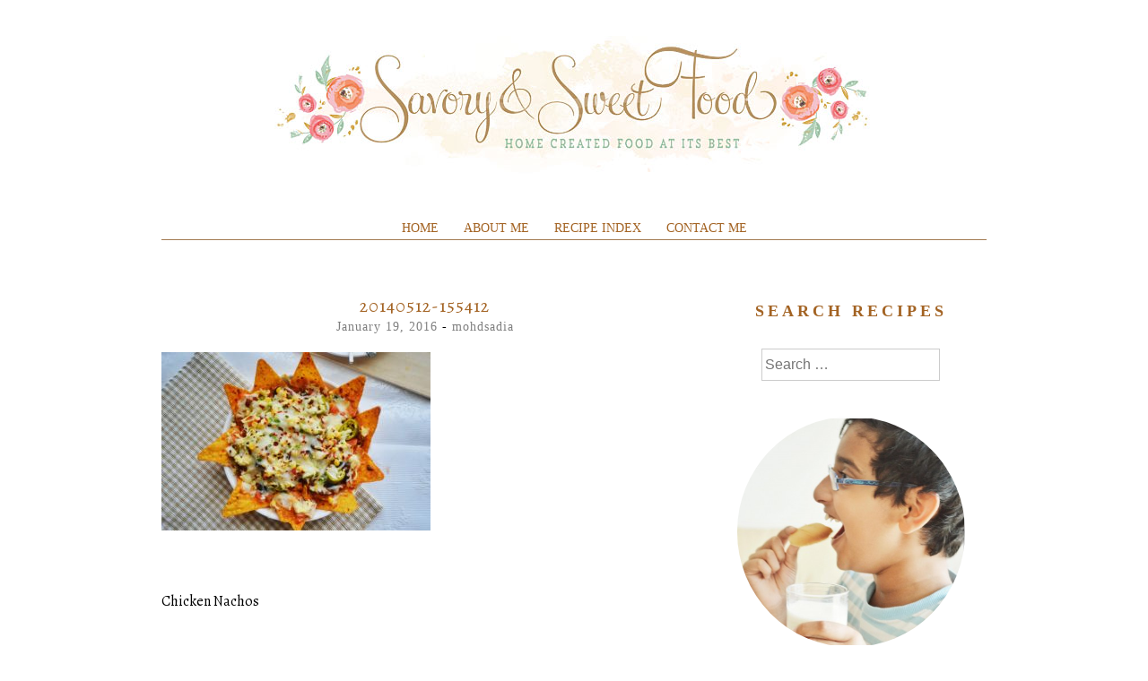

--- FILE ---
content_type: text/html; charset=utf-8
request_url: https://www.google.com/recaptcha/api2/aframe
body_size: 250
content:
<!DOCTYPE HTML><html><head><meta http-equiv="content-type" content="text/html; charset=UTF-8"></head><body><script nonce="LEM8BamKBQnObQhRk3TpqA">/** Anti-fraud and anti-abuse applications only. See google.com/recaptcha */ try{var clients={'sodar':'https://pagead2.googlesyndication.com/pagead/sodar?'};window.addEventListener("message",function(a){try{if(a.source===window.parent){var b=JSON.parse(a.data);var c=clients[b['id']];if(c){var d=document.createElement('img');d.src=c+b['params']+'&rc='+(localStorage.getItem("rc::a")?sessionStorage.getItem("rc::b"):"");window.document.body.appendChild(d);sessionStorage.setItem("rc::e",parseInt(sessionStorage.getItem("rc::e")||0)+1);localStorage.setItem("rc::h",'1769237300925');}}}catch(b){}});window.parent.postMessage("_grecaptcha_ready", "*");}catch(b){}</script></body></html>